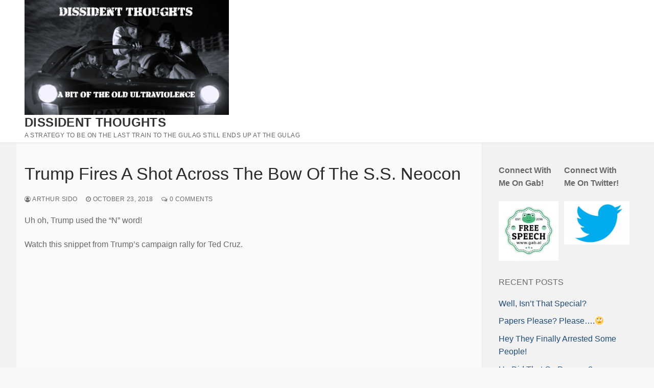

--- FILE ---
content_type: text/html; charset=UTF-8
request_url: https://www.arthursido.com/2018/10/trump-fires-a-shot-across-the-bow-of-the-s-s-neocon.html
body_size: 14829
content:
<!doctype html>
<html lang="en">
<head>
	<meta charset="UTF-8">
	<meta name="viewport" content="width=device-width, initial-scale=1, maximum-scale=10.0, user-scalable=yes">
	<link rel="profile" href="http://gmpg.org/xfn/11">
	<title>Trump Fires A Shot Across The Bow Of The S.S. Neocon &#8211; Dissident Thoughts</title>
<meta name='robots' content='max-image-preview:large' />
<link rel='dns-prefetch' href='//www.googletagmanager.com' />
<link rel="alternate" type="application/rss+xml" title="Dissident Thoughts &raquo; Feed" href="https://www.arthursido.com/feed" />
<link rel="alternate" type="application/rss+xml" title="Dissident Thoughts &raquo; Comments Feed" href="https://www.arthursido.com/comments/feed" />
<link rel="alternate" type="application/rss+xml" title="Dissident Thoughts &raquo; Trump Fires A Shot Across The Bow Of The S.S. Neocon Comments Feed" href="https://www.arthursido.com/2018/10/trump-fires-a-shot-across-the-bow-of-the-s-s-neocon.html/feed" />
<script type="text/javascript">
window._wpemojiSettings = {"baseUrl":"https:\/\/s.w.org\/images\/core\/emoji\/14.0.0\/72x72\/","ext":".png","svgUrl":"https:\/\/s.w.org\/images\/core\/emoji\/14.0.0\/svg\/","svgExt":".svg","source":{"concatemoji":"https:\/\/www.arthursido.com\/wp-includes\/js\/wp-emoji-release.min.js?ver=6.1.9"}};
/*! This file is auto-generated */
!function(e,a,t){var n,r,o,i=a.createElement("canvas"),p=i.getContext&&i.getContext("2d");function s(e,t){var a=String.fromCharCode,e=(p.clearRect(0,0,i.width,i.height),p.fillText(a.apply(this,e),0,0),i.toDataURL());return p.clearRect(0,0,i.width,i.height),p.fillText(a.apply(this,t),0,0),e===i.toDataURL()}function c(e){var t=a.createElement("script");t.src=e,t.defer=t.type="text/javascript",a.getElementsByTagName("head")[0].appendChild(t)}for(o=Array("flag","emoji"),t.supports={everything:!0,everythingExceptFlag:!0},r=0;r<o.length;r++)t.supports[o[r]]=function(e){if(p&&p.fillText)switch(p.textBaseline="top",p.font="600 32px Arial",e){case"flag":return s([127987,65039,8205,9895,65039],[127987,65039,8203,9895,65039])?!1:!s([55356,56826,55356,56819],[55356,56826,8203,55356,56819])&&!s([55356,57332,56128,56423,56128,56418,56128,56421,56128,56430,56128,56423,56128,56447],[55356,57332,8203,56128,56423,8203,56128,56418,8203,56128,56421,8203,56128,56430,8203,56128,56423,8203,56128,56447]);case"emoji":return!s([129777,127995,8205,129778,127999],[129777,127995,8203,129778,127999])}return!1}(o[r]),t.supports.everything=t.supports.everything&&t.supports[o[r]],"flag"!==o[r]&&(t.supports.everythingExceptFlag=t.supports.everythingExceptFlag&&t.supports[o[r]]);t.supports.everythingExceptFlag=t.supports.everythingExceptFlag&&!t.supports.flag,t.DOMReady=!1,t.readyCallback=function(){t.DOMReady=!0},t.supports.everything||(n=function(){t.readyCallback()},a.addEventListener?(a.addEventListener("DOMContentLoaded",n,!1),e.addEventListener("load",n,!1)):(e.attachEvent("onload",n),a.attachEvent("onreadystatechange",function(){"complete"===a.readyState&&t.readyCallback()})),(e=t.source||{}).concatemoji?c(e.concatemoji):e.wpemoji&&e.twemoji&&(c(e.twemoji),c(e.wpemoji)))}(window,document,window._wpemojiSettings);
</script>
<style type="text/css">
img.wp-smiley,
img.emoji {
	display: inline !important;
	border: none !important;
	box-shadow: none !important;
	height: 1em !important;
	width: 1em !important;
	margin: 0 0.07em !important;
	vertical-align: -0.1em !important;
	background: none !important;
	padding: 0 !important;
}
</style>
	
<link rel='stylesheet' id='wp-block-library-css' href='https://www.arthursido.com/wp-includes/css/dist/block-library/style.min.css?ver=6.1.9' type='text/css' media='all' />
<link rel='stylesheet' id='classic-theme-styles-css' href='https://www.arthursido.com/wp-includes/css/classic-themes.min.css?ver=1' type='text/css' media='all' />
<style id='global-styles-inline-css' type='text/css'>
body{--wp--preset--color--black: #000000;--wp--preset--color--cyan-bluish-gray: #abb8c3;--wp--preset--color--white: #ffffff;--wp--preset--color--pale-pink: #f78da7;--wp--preset--color--vivid-red: #cf2e2e;--wp--preset--color--luminous-vivid-orange: #ff6900;--wp--preset--color--luminous-vivid-amber: #fcb900;--wp--preset--color--light-green-cyan: #7bdcb5;--wp--preset--color--vivid-green-cyan: #00d084;--wp--preset--color--pale-cyan-blue: #8ed1fc;--wp--preset--color--vivid-cyan-blue: #0693e3;--wp--preset--color--vivid-purple: #9b51e0;--wp--preset--gradient--vivid-cyan-blue-to-vivid-purple: linear-gradient(135deg,rgba(6,147,227,1) 0%,rgb(155,81,224) 100%);--wp--preset--gradient--light-green-cyan-to-vivid-green-cyan: linear-gradient(135deg,rgb(122,220,180) 0%,rgb(0,208,130) 100%);--wp--preset--gradient--luminous-vivid-amber-to-luminous-vivid-orange: linear-gradient(135deg,rgba(252,185,0,1) 0%,rgba(255,105,0,1) 100%);--wp--preset--gradient--luminous-vivid-orange-to-vivid-red: linear-gradient(135deg,rgba(255,105,0,1) 0%,rgb(207,46,46) 100%);--wp--preset--gradient--very-light-gray-to-cyan-bluish-gray: linear-gradient(135deg,rgb(238,238,238) 0%,rgb(169,184,195) 100%);--wp--preset--gradient--cool-to-warm-spectrum: linear-gradient(135deg,rgb(74,234,220) 0%,rgb(151,120,209) 20%,rgb(207,42,186) 40%,rgb(238,44,130) 60%,rgb(251,105,98) 80%,rgb(254,248,76) 100%);--wp--preset--gradient--blush-light-purple: linear-gradient(135deg,rgb(255,206,236) 0%,rgb(152,150,240) 100%);--wp--preset--gradient--blush-bordeaux: linear-gradient(135deg,rgb(254,205,165) 0%,rgb(254,45,45) 50%,rgb(107,0,62) 100%);--wp--preset--gradient--luminous-dusk: linear-gradient(135deg,rgb(255,203,112) 0%,rgb(199,81,192) 50%,rgb(65,88,208) 100%);--wp--preset--gradient--pale-ocean: linear-gradient(135deg,rgb(255,245,203) 0%,rgb(182,227,212) 50%,rgb(51,167,181) 100%);--wp--preset--gradient--electric-grass: linear-gradient(135deg,rgb(202,248,128) 0%,rgb(113,206,126) 100%);--wp--preset--gradient--midnight: linear-gradient(135deg,rgb(2,3,129) 0%,rgb(40,116,252) 100%);--wp--preset--duotone--dark-grayscale: url('#wp-duotone-dark-grayscale');--wp--preset--duotone--grayscale: url('#wp-duotone-grayscale');--wp--preset--duotone--purple-yellow: url('#wp-duotone-purple-yellow');--wp--preset--duotone--blue-red: url('#wp-duotone-blue-red');--wp--preset--duotone--midnight: url('#wp-duotone-midnight');--wp--preset--duotone--magenta-yellow: url('#wp-duotone-magenta-yellow');--wp--preset--duotone--purple-green: url('#wp-duotone-purple-green');--wp--preset--duotone--blue-orange: url('#wp-duotone-blue-orange');--wp--preset--font-size--small: 13px;--wp--preset--font-size--medium: 20px;--wp--preset--font-size--large: 36px;--wp--preset--font-size--x-large: 42px;--wp--preset--spacing--20: 0.44rem;--wp--preset--spacing--30: 0.67rem;--wp--preset--spacing--40: 1rem;--wp--preset--spacing--50: 1.5rem;--wp--preset--spacing--60: 2.25rem;--wp--preset--spacing--70: 3.38rem;--wp--preset--spacing--80: 5.06rem;}:where(.is-layout-flex){gap: 0.5em;}body .is-layout-flow > .alignleft{float: left;margin-inline-start: 0;margin-inline-end: 2em;}body .is-layout-flow > .alignright{float: right;margin-inline-start: 2em;margin-inline-end: 0;}body .is-layout-flow > .aligncenter{margin-left: auto !important;margin-right: auto !important;}body .is-layout-constrained > .alignleft{float: left;margin-inline-start: 0;margin-inline-end: 2em;}body .is-layout-constrained > .alignright{float: right;margin-inline-start: 2em;margin-inline-end: 0;}body .is-layout-constrained > .aligncenter{margin-left: auto !important;margin-right: auto !important;}body .is-layout-constrained > :where(:not(.alignleft):not(.alignright):not(.alignfull)){max-width: var(--wp--style--global--content-size);margin-left: auto !important;margin-right: auto !important;}body .is-layout-constrained > .alignwide{max-width: var(--wp--style--global--wide-size);}body .is-layout-flex{display: flex;}body .is-layout-flex{flex-wrap: wrap;align-items: center;}body .is-layout-flex > *{margin: 0;}:where(.wp-block-columns.is-layout-flex){gap: 2em;}.has-black-color{color: var(--wp--preset--color--black) !important;}.has-cyan-bluish-gray-color{color: var(--wp--preset--color--cyan-bluish-gray) !important;}.has-white-color{color: var(--wp--preset--color--white) !important;}.has-pale-pink-color{color: var(--wp--preset--color--pale-pink) !important;}.has-vivid-red-color{color: var(--wp--preset--color--vivid-red) !important;}.has-luminous-vivid-orange-color{color: var(--wp--preset--color--luminous-vivid-orange) !important;}.has-luminous-vivid-amber-color{color: var(--wp--preset--color--luminous-vivid-amber) !important;}.has-light-green-cyan-color{color: var(--wp--preset--color--light-green-cyan) !important;}.has-vivid-green-cyan-color{color: var(--wp--preset--color--vivid-green-cyan) !important;}.has-pale-cyan-blue-color{color: var(--wp--preset--color--pale-cyan-blue) !important;}.has-vivid-cyan-blue-color{color: var(--wp--preset--color--vivid-cyan-blue) !important;}.has-vivid-purple-color{color: var(--wp--preset--color--vivid-purple) !important;}.has-black-background-color{background-color: var(--wp--preset--color--black) !important;}.has-cyan-bluish-gray-background-color{background-color: var(--wp--preset--color--cyan-bluish-gray) !important;}.has-white-background-color{background-color: var(--wp--preset--color--white) !important;}.has-pale-pink-background-color{background-color: var(--wp--preset--color--pale-pink) !important;}.has-vivid-red-background-color{background-color: var(--wp--preset--color--vivid-red) !important;}.has-luminous-vivid-orange-background-color{background-color: var(--wp--preset--color--luminous-vivid-orange) !important;}.has-luminous-vivid-amber-background-color{background-color: var(--wp--preset--color--luminous-vivid-amber) !important;}.has-light-green-cyan-background-color{background-color: var(--wp--preset--color--light-green-cyan) !important;}.has-vivid-green-cyan-background-color{background-color: var(--wp--preset--color--vivid-green-cyan) !important;}.has-pale-cyan-blue-background-color{background-color: var(--wp--preset--color--pale-cyan-blue) !important;}.has-vivid-cyan-blue-background-color{background-color: var(--wp--preset--color--vivid-cyan-blue) !important;}.has-vivid-purple-background-color{background-color: var(--wp--preset--color--vivid-purple) !important;}.has-black-border-color{border-color: var(--wp--preset--color--black) !important;}.has-cyan-bluish-gray-border-color{border-color: var(--wp--preset--color--cyan-bluish-gray) !important;}.has-white-border-color{border-color: var(--wp--preset--color--white) !important;}.has-pale-pink-border-color{border-color: var(--wp--preset--color--pale-pink) !important;}.has-vivid-red-border-color{border-color: var(--wp--preset--color--vivid-red) !important;}.has-luminous-vivid-orange-border-color{border-color: var(--wp--preset--color--luminous-vivid-orange) !important;}.has-luminous-vivid-amber-border-color{border-color: var(--wp--preset--color--luminous-vivid-amber) !important;}.has-light-green-cyan-border-color{border-color: var(--wp--preset--color--light-green-cyan) !important;}.has-vivid-green-cyan-border-color{border-color: var(--wp--preset--color--vivid-green-cyan) !important;}.has-pale-cyan-blue-border-color{border-color: var(--wp--preset--color--pale-cyan-blue) !important;}.has-vivid-cyan-blue-border-color{border-color: var(--wp--preset--color--vivid-cyan-blue) !important;}.has-vivid-purple-border-color{border-color: var(--wp--preset--color--vivid-purple) !important;}.has-vivid-cyan-blue-to-vivid-purple-gradient-background{background: var(--wp--preset--gradient--vivid-cyan-blue-to-vivid-purple) !important;}.has-light-green-cyan-to-vivid-green-cyan-gradient-background{background: var(--wp--preset--gradient--light-green-cyan-to-vivid-green-cyan) !important;}.has-luminous-vivid-amber-to-luminous-vivid-orange-gradient-background{background: var(--wp--preset--gradient--luminous-vivid-amber-to-luminous-vivid-orange) !important;}.has-luminous-vivid-orange-to-vivid-red-gradient-background{background: var(--wp--preset--gradient--luminous-vivid-orange-to-vivid-red) !important;}.has-very-light-gray-to-cyan-bluish-gray-gradient-background{background: var(--wp--preset--gradient--very-light-gray-to-cyan-bluish-gray) !important;}.has-cool-to-warm-spectrum-gradient-background{background: var(--wp--preset--gradient--cool-to-warm-spectrum) !important;}.has-blush-light-purple-gradient-background{background: var(--wp--preset--gradient--blush-light-purple) !important;}.has-blush-bordeaux-gradient-background{background: var(--wp--preset--gradient--blush-bordeaux) !important;}.has-luminous-dusk-gradient-background{background: var(--wp--preset--gradient--luminous-dusk) !important;}.has-pale-ocean-gradient-background{background: var(--wp--preset--gradient--pale-ocean) !important;}.has-electric-grass-gradient-background{background: var(--wp--preset--gradient--electric-grass) !important;}.has-midnight-gradient-background{background: var(--wp--preset--gradient--midnight) !important;}.has-small-font-size{font-size: var(--wp--preset--font-size--small) !important;}.has-medium-font-size{font-size: var(--wp--preset--font-size--medium) !important;}.has-large-font-size{font-size: var(--wp--preset--font-size--large) !important;}.has-x-large-font-size{font-size: var(--wp--preset--font-size--x-large) !important;}
.wp-block-navigation a:where(:not(.wp-element-button)){color: inherit;}
:where(.wp-block-columns.is-layout-flex){gap: 2em;}
.wp-block-pullquote{font-size: 1.5em;line-height: 1.6;}
</style>
<link rel='stylesheet' id='rss-retriever-css' href='https://www.arthursido.com/wp-content/plugins/wp-rss-retriever/inc/css/rss-retriever.css?ver=1.6.5' type='text/css' media='all' />
<link rel='stylesheet' id='font-awesome-css' href='https://www.arthursido.com/wp-content/themes/customify/assets/fonts/font-awesome/css/font-awesome.min.css?ver=5.0.0' type='text/css' media='all' />
<link rel='stylesheet' id='customify-style-css' href='https://www.arthursido.com/wp-content/themes/customify/style.min.css?ver=0.3.9' type='text/css' media='all' />
<style id='customify-style-inline-css' type='text/css'>
.header-top .header--row-inner,.button,button,button.button,input[type="button"],input[type="reset"],input[type="submit"],.button:not(.components-button):not(.customize-partial-edit-shortcut-button), input[type="button"]:not(.components-button):not(.customize-partial-edit-shortcut-button),input[type="reset"]:not(.components-button):not(.customize-partial-edit-shortcut-button), input[type="submit"]:not(.components-button):not(.customize-partial-edit-shortcut-button),.pagination .nav-links > *:hover,.pagination .nav-links span,.nav-menu-desktop.style-full-height .primary-menu-ul > li.current-menu-item > a, .nav-menu-desktop.style-full-height .primary-menu-ul > li.current-menu-ancestor > a,.nav-menu-desktop.style-full-height .primary-menu-ul > li > a:hover,.posts-layout .readmore-button:hover{    background-color: #235787;}.posts-layout .readmore-button {color: #235787;}.pagination .nav-links > *:hover,.pagination .nav-links span,.entry-single .tags-links a:hover, .entry-single .cat-links a:hover,.posts-layout .readmore-button,.posts-layout .readmore-button:hover{    border-color: #235787;}.customify-builder-btn{    background-color: #c3512f;}body{    color: #686868;}abbr, acronym {    border-bottom-color: #686868;}a                   {                    color: #1e4b75;}a:hover, a:focus,.link-meta:hover, .link-meta a:hover{    color: #111111;}h2 + h3, .comments-area h2 + .comments-title, .h2 + h3, .comments-area .h2 + .comments-title, .page-breadcrumb {    border-top-color: #eaecee;}blockquote,.site-content .widget-area .menu li.current-menu-item > a:before{    border-left-color: #eaecee;}@media screen and (min-width: 64em) {    .comment-list .children li.comment {        border-left-color: #eaecee;    }    .comment-list .children li.comment:after {        background-color: #eaecee;    }}.page-titlebar, .page-breadcrumb,.posts-layout .entry-inner {    border-bottom-color: #eaecee;}.header-search-form .search-field,.entry-content .page-links a,.header-search-modal,.pagination .nav-links > *,.entry-footer .tags-links a, .entry-footer .cat-links a,.search .content-area article,.site-content .widget-area .menu li.current-menu-item > a,.posts-layout .entry-inner,.post-navigation .nav-links,article.comment .comment-meta,.widget-area .widget_pages li a, .widget-area .widget_categories li a, .widget-area .widget_archive li a, .widget-area .widget_meta li a, .widget-area .widget_nav_menu li a, .widget-area .widget_product_categories li a, .widget-area .widget_recent_entries li a, .widget-area .widget_rss li a,.widget-area .widget_recent_comments li{    border-color: #eaecee;}.header-search-modal::before {    border-top-color: #eaecee;    border-left-color: #eaecee;}@media screen and (min-width: 48em) {    .content-sidebar.sidebar_vertical_border .content-area {        border-right-color: #eaecee;    }    .sidebar-content.sidebar_vertical_border .content-area {        border-left-color: #eaecee;    }    .sidebar-sidebar-content.sidebar_vertical_border .sidebar-primary {        border-right-color: #eaecee;    }    .sidebar-sidebar-content.sidebar_vertical_border .sidebar-secondary {        border-right-color: #eaecee;    }    .content-sidebar-sidebar.sidebar_vertical_border .sidebar-primary {        border-left-color: #eaecee;    }    .content-sidebar-sidebar.sidebar_vertical_border .sidebar-secondary {        border-left-color: #eaecee;    }    .sidebar-content-sidebar.sidebar_vertical_border .content-area {        border-left-color: #eaecee;        border-right-color: #eaecee;    }    .sidebar-content-sidebar.sidebar_vertical_border .content-area {        border-left-color: #eaecee;        border-right-color: #eaecee;    }}article.comment .comment-post-author {background: #6d6d6d;}.pagination .nav-links > *,.link-meta, .link-meta a,.color-meta,.entry-single .tags-links:before, .entry-single .cats-links:before{    color: #6d6d6d;}h1, h2, h3, h4, h5, h6 { color: #2b2b2b;}.site-content .widget-title { color: #444444;}#page-cover {background-image: url("https://www.arthursido.com/wp-content/themes/customify/assets/images/default-cover.jpg");}.sub-menu .li-duplicator {display:none !important;}.header-search_icon-item .header-search-modal  {border-style: solid;} .header-search_icon-item .search-field  {border-style: solid;} .dark-mode .header-search_box-item .search-form-fields, .header-search_box-item .search-form-fields  {border-style: solid;} body  {background-color: #f7f7f7;} .site-content .content-area  {background-color: #f9f9f9;} .site-content  {background-color: #f2f2f2;} /* CSS for desktop */#page-cover .page-cover-inner {min-height: 300px;}.header--row.header-top .customify-grid, .header--row.header-top .style-full-height .primary-menu-ul > li > a {min-height: 43px;}.header--row.header-main .customify-grid, .header--row.header-main .style-full-height .primary-menu-ul > li > a {min-height: 90px;}.header--row.header-bottom .customify-grid, .header--row.header-bottom .style-full-height .primary-menu-ul > li > a {min-height: 55px;}.site-header .site-branding img { max-width: 400px; } .site-header .cb-row--mobile .site-branding img { width: 400px; }.header--row .builder-first--nav-icon {text-align: right;}.header-search_icon-item .search-submit {margin-left: -40px;}.header-search_box-item .search-submit{margin-left: -40px;} .header-search_box-item .woo_bootster_search .search-submit{margin-left: -40px;} .header-search_box-item .header-search-form button.search-submit{margin-left:-40px;}.header--row .builder-first--primary-menu {text-align: right;}/* CSS for tablet */@media screen and (max-width: 1024px) { #page-cover .page-cover-inner {min-height: 250px;}.header--row .builder-first--nav-icon {text-align: right;}.header-search_icon-item .search-submit {margin-left: -40px;}.header-search_box-item .search-submit{margin-left: -40px;} .header-search_box-item .woo_bootster_search .search-submit{margin-left: -40px;} .header-search_box-item .header-search-form button.search-submit{margin-left:-40px;} }/* CSS for mobile */@media screen and (max-width: 568px) { #page-cover .page-cover-inner {min-height: 200px;}.header--row.header-top .customify-grid, .header--row.header-top .style-full-height .primary-menu-ul > li > a {min-height: 33px;}.header--row .builder-first--nav-icon {text-align: right;}.header-search_icon-item .search-submit {margin-left: -40px;}.header-search_box-item .search-submit{margin-left: -40px;} .header-search_box-item .woo_bootster_search .search-submit{margin-left: -40px;} .header-search_box-item .header-search-form button.search-submit{margin-left:-40px;} }
</style>
<script type='text/javascript' src='https://www.arthursido.com/wp-includes/js/jquery/jquery.min.js?ver=3.6.1' id='jquery-core-js'></script>
<script type='text/javascript' src='https://www.arthursido.com/wp-includes/js/jquery/jquery-migrate.min.js?ver=3.3.2' id='jquery-migrate-js'></script>

<!-- Google Analytics snippet added by Site Kit -->
<script type='text/javascript' src='https://www.googletagmanager.com/gtag/js?id=UA-250111304-1' id='google_gtagjs-js' async></script>
<script type='text/javascript' id='google_gtagjs-js-after'>
window.dataLayer = window.dataLayer || [];function gtag(){dataLayer.push(arguments);}
gtag('set', 'linker', {"domains":["www.arthursido.com"]} );
gtag("js", new Date());
gtag("set", "developer_id.dZTNiMT", true);
gtag("config", "UA-250111304-1", {"anonymize_ip":true});
gtag("config", "G-69TCZRFE7W");
</script>

<!-- End Google Analytics snippet added by Site Kit -->
<link rel="https://api.w.org/" href="https://www.arthursido.com/wp-json/" /><link rel="alternate" type="application/json" href="https://www.arthursido.com/wp-json/wp/v2/posts/2099" /><link rel="EditURI" type="application/rsd+xml" title="RSD" href="https://www.arthursido.com/xmlrpc.php?rsd" />
<link rel="wlwmanifest" type="application/wlwmanifest+xml" href="https://www.arthursido.com/wp-includes/wlwmanifest.xml" />
<meta name="generator" content="WordPress 6.1.9" />
<link rel="canonical" href="https://www.arthursido.com/2018/10/trump-fires-a-shot-across-the-bow-of-the-s-s-neocon.html" />
<link rel='shortlink' href='https://www.arthursido.com/?p=2099' />
<link rel="alternate" type="application/json+oembed" href="https://www.arthursido.com/wp-json/oembed/1.0/embed?url=https%3A%2F%2Fwww.arthursido.com%2F2018%2F10%2Ftrump-fires-a-shot-across-the-bow-of-the-s-s-neocon.html" />
<link rel="alternate" type="text/xml+oembed" href="https://www.arthursido.com/wp-json/oembed/1.0/embed?url=https%3A%2F%2Fwww.arthursido.com%2F2018%2F10%2Ftrump-fires-a-shot-across-the-bow-of-the-s-s-neocon.html&#038;format=xml" />
<meta name="generator" content="Site Kit by Google 1.88.0" /><link rel="pingback" href="https://www.arthursido.com/xmlrpc.php"></head>

<body class="post-template-default single single-post postid-2099 single-format-standard wp-custom-logo content-sidebar main-layout-content-sidebar sidebar_vertical_border site-full-width menu_sidebar_slide_left">
<svg xmlns="http://www.w3.org/2000/svg" viewBox="0 0 0 0" width="0" height="0" focusable="false" role="none" style="visibility: hidden; position: absolute; left: -9999px; overflow: hidden;" ><defs><filter id="wp-duotone-dark-grayscale"><feColorMatrix color-interpolation-filters="sRGB" type="matrix" values=" .299 .587 .114 0 0 .299 .587 .114 0 0 .299 .587 .114 0 0 .299 .587 .114 0 0 " /><feComponentTransfer color-interpolation-filters="sRGB" ><feFuncR type="table" tableValues="0 0.49803921568627" /><feFuncG type="table" tableValues="0 0.49803921568627" /><feFuncB type="table" tableValues="0 0.49803921568627" /><feFuncA type="table" tableValues="1 1" /></feComponentTransfer><feComposite in2="SourceGraphic" operator="in" /></filter></defs></svg><svg xmlns="http://www.w3.org/2000/svg" viewBox="0 0 0 0" width="0" height="0" focusable="false" role="none" style="visibility: hidden; position: absolute; left: -9999px; overflow: hidden;" ><defs><filter id="wp-duotone-grayscale"><feColorMatrix color-interpolation-filters="sRGB" type="matrix" values=" .299 .587 .114 0 0 .299 .587 .114 0 0 .299 .587 .114 0 0 .299 .587 .114 0 0 " /><feComponentTransfer color-interpolation-filters="sRGB" ><feFuncR type="table" tableValues="0 1" /><feFuncG type="table" tableValues="0 1" /><feFuncB type="table" tableValues="0 1" /><feFuncA type="table" tableValues="1 1" /></feComponentTransfer><feComposite in2="SourceGraphic" operator="in" /></filter></defs></svg><svg xmlns="http://www.w3.org/2000/svg" viewBox="0 0 0 0" width="0" height="0" focusable="false" role="none" style="visibility: hidden; position: absolute; left: -9999px; overflow: hidden;" ><defs><filter id="wp-duotone-purple-yellow"><feColorMatrix color-interpolation-filters="sRGB" type="matrix" values=" .299 .587 .114 0 0 .299 .587 .114 0 0 .299 .587 .114 0 0 .299 .587 .114 0 0 " /><feComponentTransfer color-interpolation-filters="sRGB" ><feFuncR type="table" tableValues="0.54901960784314 0.98823529411765" /><feFuncG type="table" tableValues="0 1" /><feFuncB type="table" tableValues="0.71764705882353 0.25490196078431" /><feFuncA type="table" tableValues="1 1" /></feComponentTransfer><feComposite in2="SourceGraphic" operator="in" /></filter></defs></svg><svg xmlns="http://www.w3.org/2000/svg" viewBox="0 0 0 0" width="0" height="0" focusable="false" role="none" style="visibility: hidden; position: absolute; left: -9999px; overflow: hidden;" ><defs><filter id="wp-duotone-blue-red"><feColorMatrix color-interpolation-filters="sRGB" type="matrix" values=" .299 .587 .114 0 0 .299 .587 .114 0 0 .299 .587 .114 0 0 .299 .587 .114 0 0 " /><feComponentTransfer color-interpolation-filters="sRGB" ><feFuncR type="table" tableValues="0 1" /><feFuncG type="table" tableValues="0 0.27843137254902" /><feFuncB type="table" tableValues="0.5921568627451 0.27843137254902" /><feFuncA type="table" tableValues="1 1" /></feComponentTransfer><feComposite in2="SourceGraphic" operator="in" /></filter></defs></svg><svg xmlns="http://www.w3.org/2000/svg" viewBox="0 0 0 0" width="0" height="0" focusable="false" role="none" style="visibility: hidden; position: absolute; left: -9999px; overflow: hidden;" ><defs><filter id="wp-duotone-midnight"><feColorMatrix color-interpolation-filters="sRGB" type="matrix" values=" .299 .587 .114 0 0 .299 .587 .114 0 0 .299 .587 .114 0 0 .299 .587 .114 0 0 " /><feComponentTransfer color-interpolation-filters="sRGB" ><feFuncR type="table" tableValues="0 0" /><feFuncG type="table" tableValues="0 0.64705882352941" /><feFuncB type="table" tableValues="0 1" /><feFuncA type="table" tableValues="1 1" /></feComponentTransfer><feComposite in2="SourceGraphic" operator="in" /></filter></defs></svg><svg xmlns="http://www.w3.org/2000/svg" viewBox="0 0 0 0" width="0" height="0" focusable="false" role="none" style="visibility: hidden; position: absolute; left: -9999px; overflow: hidden;" ><defs><filter id="wp-duotone-magenta-yellow"><feColorMatrix color-interpolation-filters="sRGB" type="matrix" values=" .299 .587 .114 0 0 .299 .587 .114 0 0 .299 .587 .114 0 0 .299 .587 .114 0 0 " /><feComponentTransfer color-interpolation-filters="sRGB" ><feFuncR type="table" tableValues="0.78039215686275 1" /><feFuncG type="table" tableValues="0 0.94901960784314" /><feFuncB type="table" tableValues="0.35294117647059 0.47058823529412" /><feFuncA type="table" tableValues="1 1" /></feComponentTransfer><feComposite in2="SourceGraphic" operator="in" /></filter></defs></svg><svg xmlns="http://www.w3.org/2000/svg" viewBox="0 0 0 0" width="0" height="0" focusable="false" role="none" style="visibility: hidden; position: absolute; left: -9999px; overflow: hidden;" ><defs><filter id="wp-duotone-purple-green"><feColorMatrix color-interpolation-filters="sRGB" type="matrix" values=" .299 .587 .114 0 0 .299 .587 .114 0 0 .299 .587 .114 0 0 .299 .587 .114 0 0 " /><feComponentTransfer color-interpolation-filters="sRGB" ><feFuncR type="table" tableValues="0.65098039215686 0.40392156862745" /><feFuncG type="table" tableValues="0 1" /><feFuncB type="table" tableValues="0.44705882352941 0.4" /><feFuncA type="table" tableValues="1 1" /></feComponentTransfer><feComposite in2="SourceGraphic" operator="in" /></filter></defs></svg><svg xmlns="http://www.w3.org/2000/svg" viewBox="0 0 0 0" width="0" height="0" focusable="false" role="none" style="visibility: hidden; position: absolute; left: -9999px; overflow: hidden;" ><defs><filter id="wp-duotone-blue-orange"><feColorMatrix color-interpolation-filters="sRGB" type="matrix" values=" .299 .587 .114 0 0 .299 .587 .114 0 0 .299 .587 .114 0 0 .299 .587 .114 0 0 " /><feComponentTransfer color-interpolation-filters="sRGB" ><feFuncR type="table" tableValues="0.098039215686275 1" /><feFuncG type="table" tableValues="0 0.66274509803922" /><feFuncB type="table" tableValues="0.84705882352941 0.41960784313725" /><feFuncA type="table" tableValues="1 1" /></feComponentTransfer><feComposite in2="SourceGraphic" operator="in" /></filter></defs></svg><div id="page" class="site box-shadow">
	<a class="skip-link screen-reader-text" href="#site-content">Skip to content</a>
	<a class="close is-size-medium  close-panel close-sidebar-panel" href="#">
        <span class="hamburger hamburger--squeeze is-active">
            <span class="hamburger-box">
              <span class="hamburger-inner"><span class="screen-reader-text">Menu</span></span>
            </span>
        </span>
        <span class="screen-reader-text">Close</span>
        </a><header id="masthead" class="site-header header-v2"><div id="masthead-inner" class="site-header-inner">							<div  class="header-main header--row layout-full-contained"  id="cb-row--header-main"  data-row-id="main"  data-show-on="desktop mobile">
								<div class="header--row-inner header-main-inner light-mode">
									<div class="customify-container">
										<div class="customify-grid  cb-row--desktop hide-on-mobile hide-on-tablet customify-grid-middle"><div class="row-v2 row-v2-main no-center no-right"><div class="col-v2 col-v2-left"><div class="item--inner builder-item--logo" data-section="title_tagline" data-item-id="logo" >		<div class="site-branding logo-top">
						<a href="https://www.arthursido.com/" class="logo-link" rel="home" itemprop="url">
				<img class="site-img-logo" src="https://www.arthursido.com/wp-content/uploads/2023/09/cropped-20230906160657635.png" alt="Dissident Thoughts">
							</a>
			<div class="site-name-desc">						<p class="site-title">
							<a href="https://www.arthursido.com/" rel="home">Dissident Thoughts</a>
						</p>
												<p class="site-description text-uppercase text-xsmall">A Strategy To Be On The Last Train To The Gulag Still Ends Up At The Gulag</p>
						</div>		</div><!-- .site-branding -->
		</div><div class="item--inner builder-item--primary-menu has_menu" data-section="header_menu_primary" data-item-id="primary-menu" ><nav  id="site-navigation-main-desktop" class="site-navigation primary-menu primary-menu-main nav-menu-desktop primary-menu-desktop style-plain"></nav></div></div></div></div><div class="cb-row--mobile hide-on-desktop customify-grid customify-grid-middle"><div class="row-v2 row-v2-main no-center"><div class="col-v2 col-v2-left"><div class="item--inner builder-item--logo" data-section="title_tagline" data-item-id="logo" >		<div class="site-branding logo-top">
						<a href="https://www.arthursido.com/" class="logo-link" rel="home" itemprop="url">
				<img class="site-img-logo" src="https://www.arthursido.com/wp-content/uploads/2023/09/cropped-20230906160657635.png" alt="Dissident Thoughts">
							</a>
			<div class="site-name-desc">						<p class="site-title">
							<a href="https://www.arthursido.com/" rel="home">Dissident Thoughts</a>
						</p>
												<p class="site-description text-uppercase text-xsmall">A Strategy To Be On The Last Train To The Gulag Still Ends Up At The Gulag</p>
						</div>		</div><!-- .site-branding -->
		</div></div><div class="col-v2 col-v2-right"><div class="item--inner builder-item--search_icon" data-section="search_icon" data-item-id="search_icon" ><div class="header-search_icon-item item--search_icon">		<a class="search-icon" href="#" aria-label="open search tool">
			<span class="ic-search">
				<svg aria-hidden="true" focusable="false" role="presentation" xmlns="http://www.w3.org/2000/svg" width="20" height="21" viewBox="0 0 20 21">
					<path fill="currentColor" fill-rule="evenodd" d="M12.514 14.906a8.264 8.264 0 0 1-4.322 1.21C3.668 16.116 0 12.513 0 8.07 0 3.626 3.668.023 8.192.023c4.525 0 8.193 3.603 8.193 8.047 0 2.033-.769 3.89-2.035 5.307l4.999 5.552-1.775 1.597-5.06-5.62zm-4.322-.843c3.37 0 6.102-2.684 6.102-5.993 0-3.31-2.732-5.994-6.102-5.994S2.09 4.76 2.09 8.07c0 3.31 2.732 5.993 6.102 5.993z"></path>
				</svg>
			</span>
			<span class="ic-close">
				<svg version="1.1" id="Capa_1" xmlns="http://www.w3.org/2000/svg" xmlns:xlink="http://www.w3.org/1999/xlink" x="0px" y="0px" width="612px" height="612px" viewBox="0 0 612 612" fill="currentColor" style="enable-background:new 0 0 612 612;" xml:space="preserve"><g><g id="cross"><g><polygon points="612,36.004 576.521,0.603 306,270.608 35.478,0.603 0,36.004 270.522,306.011 0,575.997 35.478,611.397 306,341.411 576.521,611.397 612,575.997 341.459,306.011 " /></g></g></g><g></g><g></g><g></g><g></g><g></g><g></g><g></g><g></g><g></g><g></g><g></g><g></g><g></g><g></g><g></g></svg>
			</span>
			<span class="arrow-down"></span>
		</a>
		<div class="header-search-modal-wrapper">
			<form role="search" class="header-search-modal header-search-form" action="https://www.arthursido.com/">
				<label>
					<span class="screen-reader-text">Search for:</span>
					<input type="search" class="search-field" placeholder="Search ..." value="" name="s" title="Search for:" />
				</label>
				<button type="submit" class="search-submit" aria-label="submit search">
					<svg aria-hidden="true" focusable="false" role="presentation" xmlns="http://www.w3.org/2000/svg" width="20" height="21" viewBox="0 0 20 21">
						<path fill="currentColor" fill-rule="evenodd" d="M12.514 14.906a8.264 8.264 0 0 1-4.322 1.21C3.668 16.116 0 12.513 0 8.07 0 3.626 3.668.023 8.192.023c4.525 0 8.193 3.603 8.193 8.047 0 2.033-.769 3.89-2.035 5.307l4.999 5.552-1.775 1.597-5.06-5.62zm-4.322-.843c3.37 0 6.102-2.684 6.102-5.993 0-3.31-2.732-5.994-6.102-5.994S2.09 4.76 2.09 8.07c0 3.31 2.732 5.993 6.102 5.993z"></path>
					</svg>
				</button>
			</form>
		</div>
		</div></div><div class="item--inner builder-item--nav-icon" data-section="header_menu_icon" data-item-id="nav-icon" >		<a class="menu-mobile-toggle item-button is-size-desktop-medium is-size-tablet-medium is-size-mobile-medium">
			<span class="hamburger hamburger--squeeze">
				<span class="hamburger-box">
					<span class="hamburger-inner"></span>
				</span>
			</span>
			<span class="nav-icon--label hide-on-tablet hide-on-mobile">Menu</span></a>
		</div></div></div></div>									</div>
								</div>
							</div>
							<div id="header-menu-sidebar" class="header-menu-sidebar menu-sidebar-panel dark-mode"><div id="header-menu-sidebar-bg" class="header-menu-sidebar-bg"><div id="header-menu-sidebar-inner" class="header-menu-sidebar-inner"><div class="builder-item-sidebar mobile-item--html"><div class="item--inner" data-item-id="html" data-section="header_html"><div class="builder-header-html-item item--html"><p>Add custom text here or remove it</p>
</div></div></div><div class="builder-item-sidebar mobile-item--search_box"><div class="item--inner" data-item-id="search_box" data-section="search_box"><div class="header-search_box-item item--search_box">		<form role="search" class="header-search-form " action="https://www.arthursido.com/">
			<div class="search-form-fields">
				<span class="screen-reader-text">Search for:</span>
				
				<input type="search" class="search-field" placeholder="Search ..." value="" name="s" title="Search for:" />

							</div>
			<button type="submit" class="search-submit" aria-label="Submit Search">
				<svg aria-hidden="true" focusable="false" role="presentation" xmlns="http://www.w3.org/2000/svg" width="20" height="21" viewBox="0 0 20 21">
					<path fill="currentColor" fill-rule="evenodd" d="M12.514 14.906a8.264 8.264 0 0 1-4.322 1.21C3.668 16.116 0 12.513 0 8.07 0 3.626 3.668.023 8.192.023c4.525 0 8.193 3.603 8.193 8.047 0 2.033-.769 3.89-2.035 5.307l4.999 5.552-1.775 1.597-5.06-5.62zm-4.322-.843c3.37 0 6.102-2.684 6.102-5.993 0-3.31-2.732-5.994-6.102-5.994S2.09 4.76 2.09 8.07c0 3.31 2.732 5.993 6.102 5.993z"></path>
				</svg>
			</button>
		</form>
		</div></div></div><div class="builder-item-sidebar mobile-item--primary-menu mobile-item--menu "><div class="item--inner" data-item-id="primary-menu" data-section="header_menu_primary"><nav  id="site-navigation-sidebar-mobile" class="site-navigation primary-menu primary-menu-sidebar nav-menu-mobile primary-menu-mobile style-plain"></nav></div></div><div class="builder-item-sidebar mobile-item--social-icons"><div class="item--inner" data-item-id="social-icons" data-section="header_social_icons"><ul class="header-social-icons customify-builder-social-icons color-default"><li><a class="social-icon-facebook shape-circle" rel="nofollow noopener" target="_blank" href="#" aria-label="Facebook"><i class="icon fa fa-facebook" title="Facebook"></i></a></li><li><a class="social-icon-twitter-square shape-circle" rel="nofollow noopener" target="_blank" href="" aria-label="Twitter"><i class="icon fa fa-twitter-square" title="Twitter"></i></a></li><li><a class="social-icon-youtube-play shape-circle" rel="nofollow noopener" target="_blank" href="" aria-label="Youtube"><i class="icon fa fa-youtube-play" title="Youtube"></i></a></li><li><a class="social-icon-instagram shape-circle" rel="nofollow noopener" target="_blank" href="#" aria-label="Instagram"><i class="icon fa fa-instagram" title="Instagram"></i></a></li><li><a class="social-icon-pinterest shape-circle" rel="nofollow noopener" target="_blank" href="#" aria-label="Pinterest"><i class="icon fa fa-pinterest" title="Pinterest"></i></a></li><li><a class="social-icon-telegram shape-circle" rel="nofollow noopener" target="_blank" href="https://t.me/dissident_thoughts" aria-label="Gab"><i class="icon fa fa-telegram" title="Gab"></i></a></li></ul></div></div><div class="builder-item-sidebar mobile-item--button"><div class="item--inner" data-item-id="button" data-section="header_button"><a href="" class="item--button customify-btn customify-builder-btn is-icon-before">Button</a></div></div></div></div></div></div></header>	<div id="site-content" class="site-content">
		<div class="customify-container">
			<div class="customify-grid">
				<main id="main" class="content-area customify-col-9_sm-12">
						<div class="content-inner">
				<article id="post-2099" class="entry entry-single post-2099 post type-post status-publish format-standard hentry category-uncategorized">
			<h1 class="entry-title entry--item h2">Trump Fires A Shot Across The Bow Of The S.S. Neocon</h1>			<div class="entry-meta entry--item text-uppercase text-xsmall link-meta">
				<span class="meta-item byline"> <span class="author vcard"><a class="url fn n" href="https://www.arthursido.com/author/arthur-sido"><i class="fa fa-user-circle-o"></i> Arthur Sido</a></span></span><span class="sep"></span><span class="meta-item posted-on"><a href="https://www.arthursido.com/2018/10/trump-fires-a-shot-across-the-bow-of-the-s-s-neocon.html" rel="bookmark"><i class="fa fa-clock-o" aria-hidden="true"></i> <time class="entry-date published updated" datetime="2018-10-23T17:40:00-04:00">October 23, 2018</time></a></span><span class="sep"></span><span class="meta-item comments-link"><a href="https://www.arthursido.com/2018/10/trump-fires-a-shot-across-the-bow-of-the-s-s-neocon.html#respond"><i class="fa fa-comments-o"></i> 0 Comments</a></span>			</div><!-- .entry-meta -->
					<div class="entry-content entry--item">
			<p>Uh oh, Trump used the &#8220;N&#8221; word!</p>
<p>Watch this snippet from Trump&#8217;s campaign rally for Ted Cruz.</p>
<p><iframe allow="autoplay; encrypted-media" allowfullscreen="" frameborder="0" height="315" src="https://www.youtube.com/embed/sazitj4x6YI" width="560"></iframe></p>
<p>Nationalist is supposed to be a bad word, one not used in polite company. As someone that used to buy into the standard &#8220;conservative&#8221; rhetoric, I always tried to avoid the word or having any appearance of being nationalistic. We were told that more globalism would magically make the American economy stronger when all of our factory workers and blue collars laborers suddenly became computer programmers and mechanical engineers. In return for giving the Wall Street globalists what they wanted, we were promised what we wanted. We were played for suckers.</p>
<p>There is no free trade, and there hasn&#8217;t been in my lifetime. There are no truly free markets on any scale, and there hasn&#8217;t been in my lifetime. There is no international community, just a bunch of countries that work against the interests of American tax-payers while profiting by and being protected by those same American tax-payers. We were told to invite the world to come to America, cuz Statue of Liberty!, and that diversity would be out greatest strength but as we became more diverse, we became more conflicted and divided. At the same time we have been propagandized endlessly to defer or eschew entirely having children. My wife and I rejected that advice but a lot of others didn&#8217;t and now we are facing a demographic crisis. Oops, now we <u>have</u> to bring in more immigrants or you won&#8217;t get that Social Security you paid into your entire adult life. More on that later.</p>
<p>Trump&#8217;s statement last night had the predictable response from Leftists, namely breathless hysteria and obligatory ominous talk about 1930&#8217;s Germany (from people that couldn&#8217;t find Germany on a bet). But it also ruffled the feathers of the small group of Beltway &#8220;conservatives&#8221; who hate Trump, and truth be told hate most actual conservatives. They have tolerated us for a while and even pretended to like us because they needed our votes but when we rejected the cast of clowns that they preferred in 2016 (Jeb!, Fiorina, Rubio, Kasich), they turned on their erstwhile &#8220;allies&#8221; with a vengeance and a viciousness that makes a lot of liberals look like lapdogs. Here is the chief among them, Bill Kristol, with what I guess he thinks is a terribly profound and clever tweet in response to Trump&#8217;s use of the &#8220;N&#8221; word&#8230;.</p>
<div style="clear: both; text-align: center;"><a href="https://3.bp.blogspot.com/-Z4J1kJtTb8k/W89Z-aqgPdI/AAAAAAAAGbo/kfKySPxUkGkQxhl76NsfjEmd_cSR58zlwCLcBGAs/s1600/little%2Bbill%2Bkristol%2Bon%2Bnationalism.JPG" style="margin-left: 1em; margin-right: 1em;"><img decoding="async" loading="lazy" border="0" data-original-height="697" data-original-width="625" height="400" src="https://3.bp.blogspot.com/-Z4J1kJtTb8k/W89Z-aqgPdI/AAAAAAAAGbo/kfKySPxUkGkQxhl76NsfjEmd_cSR58zlwCLcBGAs/s400/little%2Bbill%2Bkristol%2Bon%2Bnationalism.JPG" width="357" /></a></div>
<p>Kristol and his ilk, Jennifer Rubin, David Frum, Max Boot, etc. still pretend to be &#8220;conservatives&#8221; but when you look at what they are saying and who is agreeing with them&#8230;.well this is what I said about that.</p>
<blockquote data-lang="en">
<div dir="ltr" lang="en">If you style yourself a &#8220;conservative&#8221; on twitter but all you do is retweet leftists and your replies are full of liberals agreeing with you, you might not be a conservative after all. Looking at you <a href="https://twitter.com/BillKristol?ref_src=twsrc%5Etfw">@BillKristol</a> <a href="https://twitter.com/JRubinBlogger?ref_src=twsrc%5Etfw">@JRubinBlogger</a> <a href="https://twitter.com/MaxBoot?ref_src=twsrc%5Etfw">@MaxBoot</a></div>
<p>— Arthur Sido (@ArthurSido) <a href="https://twitter.com/ArthurSido/status/1054783430679035904?ref_src=twsrc%5Etfw">October 23, 2018</a></p></blockquote>
<p>So there is that.</p>
<p>Trump&#8217;s line in that speech was, whether he even realized it or not, a direct slap in the face of the disloyal opposition in the Republican party that prefers losing gracefully to winning because what they really care about is selling books, being on TV and getting invites to the best cocktail parties in D.C. and New York. Those are the conservatives that see Americans outside of their little urban enclaves as nothing more than interchangeable units of production and consumption. They very nobly permit us to buy their books and magazines but in return they expect us to shut up and do as they tell us.</p>
<p>Part of the great re-alignment we are seeing politically is between the elites and their oppressed allies/useful idiots and the non-elites that make up the rest of the country. Trump once again declared which side he is on and the responses from the elites leaves no room for misinterpretation. This is a winner-takes-all, existential struggle and there is no room for compromise. Not anymore.</p>
		</div><!-- .entry-content -->
		<div class="entry-post-navigation entry--item">
	<nav class="navigation post-navigation" aria-label="Posts">
		<h2 class="screen-reader-text">Post navigation</h2>
		<div class="nav-links"><div class="nav-previous"><a href="https://www.arthursido.com/2018/10/roving-bands-of-guns-are-roaming-the-streets-of-detroit-and-shooting-young-black-men.html" rel="prev"><span class="meta-nav text-uppercase text-xsmall color-meta" aria-hidden="true">Previous</span> <span class="screen-reader-text">Previous post:</span> <span class="post-title text-large">Roving Bands Of Guns Are Roaming The Streets Of Detroit And Shooting Young Black Men</span></a></div><div class="nav-next"><a href="https://www.arthursido.com/2018/10/trump-might-actually-be-preventing-political-violence.html" rel="next"><span class="meta-nav text-uppercase text-xsmall color-meta" aria-hidden="true">Next</span> <span class="screen-reader-text">Next post:</span> <span class="post-title text-large">Trump Might Actually Be Preventing Political Violence</span></a></div></div>
	</nav></div><div class="entry-comment-form entry--item">
<div id="comments" class="comments-area">
		<div id="respond" class="comment-respond">
		<h3 id="reply-title" class="comment-reply-title">Leave a Reply <small><a rel="nofollow" id="cancel-comment-reply-link" href="/2018/10/trump-fires-a-shot-across-the-bow-of-the-s-s-neocon.html#respond" style="display:none;">Cancel reply</a></small></h3><form action="https://www.arthursido.com/wp-comments-post.php" method="post" id="commentform" class="comment-form" novalidate><p class="comment-notes"><span id="email-notes">Your email address will not be published.</span> <span class="required-field-message">Required fields are marked <span class="required">*</span></span></p><p class="comment-form-comment"><label for="comment">Comment <span class="required">*</span></label> <textarea id="comment" name="comment" cols="45" rows="8" maxlength="65525" required></textarea></p><p class="comment-form-author"><label for="author">Name <span class="required">*</span></label> <input id="author" name="author" type="text" value="" size="30" maxlength="245" autocomplete="name" required /></p>
<p class="comment-form-email"><label for="email">Email <span class="required">*</span></label> <input id="email" name="email" type="email" value="" size="30" maxlength="100" aria-describedby="email-notes" autocomplete="email" required /></p>
<p class="comment-form-url"><label for="url">Website</label> <input id="url" name="url" type="url" value="" size="30" maxlength="200" autocomplete="url" /></p>
<p class="comment-form-cookies-consent"><input id="wp-comment-cookies-consent" name="wp-comment-cookies-consent" type="checkbox" value="yes" /> <label for="wp-comment-cookies-consent">Save my name, email, and website in this browser for the next time I comment.</label></p>
<p class="form-submit"><input name="submit" type="submit" id="submit" class="submit" value="Post Comment" /> <input type='hidden' name='comment_post_ID' value='2099' id='comment_post_ID' />
<input type='hidden' name='comment_parent' id='comment_parent' value='0' />
</p></form>	</div><!-- #respond -->
	
</div><!-- #comments -->
</div>		</article>
			</div><!-- #.content-inner -->
              			</main><!-- #main -->
			<aside id="sidebar-primary" class="sidebar-primary customify-col-3_sm-12">
	<div class="sidebar-primary-inner sidebar-inner widget-area">
		<section id="block-15" class="widget widget_block">
<div class="is-layout-flex wp-container-3 wp-block-columns">
<div class="is-layout-flow wp-block-column">
<p><strong>Connect With Me On Gab!</strong></p>



<figure class="wp-block-image size-full is-resized"><a href="https://gab.com/ArthurSido" target="_blank" rel=" noreferrer noopener"><img decoding="async" loading="lazy" src="https://www.arthursido.com/wp-content/uploads/2022/11/gab-1.jpg" alt="" class="wp-image-2251" width="117" height="117" srcset="https://www.arthursido.com/wp-content/uploads/2022/11/gab-1.jpg 400w, https://www.arthursido.com/wp-content/uploads/2022/11/gab-1-300x300.jpg 300w, https://www.arthursido.com/wp-content/uploads/2022/11/gab-1-150x150.jpg 150w" sizes="(max-width: 117px) 100vw, 117px" /></a></figure>
</div>



<div class="is-layout-flow wp-block-column">
<p><strong>Connect With Me On Twitter!</strong></p>



<figure class="wp-block-image size-large is-resized is-style-default"><a href="https://twitter.com/DelargeExtra" target="_blank" rel=" noreferrer noopener"><img decoding="async" loading="lazy" src="https://www.arthursido.com/wp-content/uploads/2022/11/twitter-logo-1024x683.jpg" alt="" class="wp-image-2252" width="134" height="89" srcset="https://www.arthursido.com/wp-content/uploads/2022/11/twitter-logo-1024x683.jpg 1024w, https://www.arthursido.com/wp-content/uploads/2022/11/twitter-logo-300x200.jpg 300w, https://www.arthursido.com/wp-content/uploads/2022/11/twitter-logo-768x512.jpg 768w, https://www.arthursido.com/wp-content/uploads/2022/11/twitter-logo-1536x1024.jpg 1536w, https://www.arthursido.com/wp-content/uploads/2022/11/twitter-logo.jpg 1600w" sizes="(max-width: 134px) 100vw, 134px" /></a></figure>
</div>
</div>
</section><section id="block-3" class="widget widget_block">
<div class="is-layout-flow wp-block-group"><div class="wp-block-group__inner-container">
<h2>Recent Posts</h2>


<ul class="wp-block-latest-posts__list wp-block-latest-posts"><li><a class="wp-block-latest-posts__post-title" href="https://www.arthursido.com/2026/01/well-isnt-that-special.html">Well, Isn&#8217;t That Special?</a></li>
<li><a class="wp-block-latest-posts__post-title" href="https://www.arthursido.com/2026/01/papers-please-please-%f0%9f%99%84.html">Papers Please? Please….🙄</a></li>
<li><a class="wp-block-latest-posts__post-title" href="https://www.arthursido.com/2026/01/hey-they-finally-arrested-some-people.html">Hey They Finally Arrested Some People!</a></li>
<li><a class="wp-block-latest-posts__post-title" href="https://www.arthursido.com/2026/01/he-did-that-on-purpose.html">He Did That On Purpose?</a></li>
<li><a class="wp-block-latest-posts__post-title" href="https://www.arthursido.com/2026/01/hookah-alert.html">Hookah Alert!</a></li>
</ul></div></div>
</section><section id="nav_menu-3" class="widget widget_nav_menu"><h4 class="widget-title">My Top Five</h4><div class="menu-the-top-five-container"><ul id="menu-the-top-five" class="menu"><li id="menu-item-2323" class="menu-item menu-item-type-custom menu-item-object-custom menu-item-2323"><a href="https://bigcountryexpat.com">Big Country Expat</a></li>
<li id="menu-item-2321" class="menu-item menu-item-type-custom menu-item-object-custom menu-item-2321"><a href="https://wilderwealthywise.com">John Wilder</a></li>
<li id="menu-item-2338" class="menu-item menu-item-type-custom menu-item-object-custom menu-item-2338"><a href="https://westernrifleshooters.online">Western Rifle Shooters</a></li>
<li id="menu-item-2339" class="menu-item menu-item-type-custom menu-item-object-custom menu-item-2339"><a href="https://thegooddoctor.substack.com">Doctor Samizdat</a></li>
<li id="menu-item-2324" class="menu-item menu-item-type-custom menu-item-object-custom menu-item-2324"><a href="https://thezman.com/wordpress/">The Zman</a></li>
</ul></div></section><section id="nav_menu-5" class="widget widget_nav_menu"><h4 class="widget-title">The Best Of The Rest</h4><div class="menu-the-best-of-the-rest-container"><ul id="menu-the-best-of-the-rest" class="menu"><li id="menu-item-2349" class="menu-item menu-item-type-custom menu-item-object-custom menu-item-2349"><a href="https://www.americanpartisan.org">American Partisan</a></li>
<li id="menu-item-2341" class="menu-item menu-item-type-custom menu-item-object-custom menu-item-2341"><a href="https://www.amren.com">American Renaissance</a></li>
<li id="menu-item-2342" class="menu-item menu-item-type-custom menu-item-object-custom menu-item-2342"><a href="https://vdare.com">VDare</a></li>
<li id="menu-item-2346" class="menu-item menu-item-type-custom menu-item-object-custom menu-item-2346"><a href="https://coldfury.com">Cold Fury</a></li>
<li id="menu-item-2355" class="menu-item menu-item-type-custom menu-item-object-custom menu-item-2355"><a href="https://operationwerewolf.com/war-journal/">Operation Werewolf</a></li>
<li id="menu-item-2347" class="menu-item menu-item-type-custom menu-item-object-custom menu-item-2347"><a href="https://www.unz.com">The Unz Review</a></li>
<li id="menu-item-10984" class="menu-item menu-item-type-custom menu-item-object-custom menu-item-10984"><a href="https://dirtyearniessolitude.blogspot.com">Filthie</a></li>
<li id="menu-item-2348" class="menu-item menu-item-type-custom menu-item-object-custom menu-item-2348"><a href="https://ncrenegade.com">NC Renegades</a></li>
<li id="menu-item-2350" class="menu-item menu-item-type-custom menu-item-object-custom menu-item-2350"><a href="https://www.captainsjournal.com">Captain&#8217;s Journal</a></li>
<li id="menu-item-2361" class="menu-item menu-item-type-custom menu-item-object-custom menu-item-2361"><a href="https://identitydixie.com">Identity Dixie</a></li>
<li id="menu-item-2351" class="menu-item menu-item-type-custom menu-item-object-custom menu-item-2351"><a href="https://waronguns.com">The War on Guns</a></li>
<li id="menu-item-2352" class="menu-item menu-item-type-custom menu-item-object-custom menu-item-2352"><a href="https://www.theburningplatform.com">The Burning Platform</a></li>
<li id="menu-item-2353" class="menu-item menu-item-type-custom menu-item-object-custom menu-item-2353"><a href="https://eatonrapidsjoe.blogspot.com">Eaton Rapids Joe</a></li>
<li id="menu-item-2354" class="menu-item menu-item-type-custom menu-item-object-custom menu-item-2354"><a href="https://counter-currents.com">Counter-Currents</a></li>
<li id="menu-item-2356" class="menu-item menu-item-type-custom menu-item-object-custom menu-item-2356"><a href="https://nationaljusticeparty.com">National Justice Party</a></li>
<li id="menu-item-2357" class="menu-item menu-item-type-custom menu-item-object-custom menu-item-2357"><a href="https://thetacticalhermit.com">The Tactical Hermit</a></li>
<li id="menu-item-2358" class="menu-item menu-item-type-custom menu-item-object-custom menu-item-2358"><a href="https://bustednuckles.com">Bustednuckles</a></li>
<li id="menu-item-2360" class="menu-item menu-item-type-custom menu-item-object-custom menu-item-2360"><a href="https://www.paulcraigroberts.org">Paul Craig Roberts</a></li>
<li id="menu-item-10980" class="menu-item menu-item-type-custom menu-item-object-custom menu-item-10980"><a href="https://www.theoccidentalobserver.net">The Occidental Observer</a></li>
<li id="menu-item-10982" class="menu-item menu-item-type-custom menu-item-object-custom menu-item-10982"><a href="https://www.renegadetribune.com">The Renegade Tribune</a></li>
<li id="menu-item-10983" class="menu-item menu-item-type-custom menu-item-object-custom menu-item-10983"><a href="https://nationalvanguard-org">National Vanguard</a></li>
</ul></div></section><section id="block-5" class="widget widget_block">
<div class="is-layout-flow wp-block-group"><div class="wp-block-group__inner-container">
<h2>Archives</h2>


<div class=" wp-block-archives-dropdown wp-block-archives"><label for="wp-block-archives-5" class="wp-block-archives__label screen-reader-text">Archives</label>
		<select id="wp-block-archives-5" name="archive-dropdown" onchange="document.location.href=this.options[this.selectedIndex].value;">
		<option value="">Select Month</option>	<option value='https://www.arthursido.com/2026/01'> January 2026 &nbsp;(25)</option>
	<option value='https://www.arthursido.com/2025/12'> December 2025 &nbsp;(40)</option>
	<option value='https://www.arthursido.com/2025/11'> November 2025 &nbsp;(37)</option>
	<option value='https://www.arthursido.com/2025/10'> October 2025 &nbsp;(37)</option>
	<option value='https://www.arthursido.com/2025/09'> September 2025 &nbsp;(20)</option>
	<option value='https://www.arthursido.com/2025/08'> August 2025 &nbsp;(31)</option>
	<option value='https://www.arthursido.com/2025/07'> July 2025 &nbsp;(41)</option>
	<option value='https://www.arthursido.com/2025/06'> June 2025 &nbsp;(45)</option>
	<option value='https://www.arthursido.com/2025/05'> May 2025 &nbsp;(36)</option>
	<option value='https://www.arthursido.com/2025/04'> April 2025 &nbsp;(37)</option>
	<option value='https://www.arthursido.com/2025/03'> March 2025 &nbsp;(38)</option>
	<option value='https://www.arthursido.com/2025/02'> February 2025 &nbsp;(34)</option>
	<option value='https://www.arthursido.com/2025/01'> January 2025 &nbsp;(46)</option>
	<option value='https://www.arthursido.com/2024/12'> December 2024 &nbsp;(40)</option>
	<option value='https://www.arthursido.com/2024/11'> November 2024 &nbsp;(45)</option>
	<option value='https://www.arthursido.com/2024/10'> October 2024 &nbsp;(31)</option>
	<option value='https://www.arthursido.com/2024/09'> September 2024 &nbsp;(36)</option>
	<option value='https://www.arthursido.com/2024/08'> August 2024 &nbsp;(32)</option>
	<option value='https://www.arthursido.com/2024/07'> July 2024 &nbsp;(44)</option>
	<option value='https://www.arthursido.com/2024/06'> June 2024 &nbsp;(45)</option>
	<option value='https://www.arthursido.com/2024/05'> May 2024 &nbsp;(42)</option>
	<option value='https://www.arthursido.com/2024/04'> April 2024 &nbsp;(49)</option>
	<option value='https://www.arthursido.com/2024/03'> March 2024 &nbsp;(49)</option>
	<option value='https://www.arthursido.com/2024/02'> February 2024 &nbsp;(54)</option>
	<option value='https://www.arthursido.com/2024/01'> January 2024 &nbsp;(40)</option>
	<option value='https://www.arthursido.com/2023/12'> December 2023 &nbsp;(47)</option>
	<option value='https://www.arthursido.com/2023/11'> November 2023 &nbsp;(30)</option>
	<option value='https://www.arthursido.com/2023/10'> October 2023 &nbsp;(39)</option>
	<option value='https://www.arthursido.com/2023/09'> September 2023 &nbsp;(31)</option>
	<option value='https://www.arthursido.com/2023/08'> August 2023 &nbsp;(44)</option>
	<option value='https://www.arthursido.com/2023/07'> July 2023 &nbsp;(43)</option>
	<option value='https://www.arthursido.com/2023/06'> June 2023 &nbsp;(58)</option>
	<option value='https://www.arthursido.com/2023/05'> May 2023 &nbsp;(35)</option>
	<option value='https://www.arthursido.com/2023/04'> April 2023 &nbsp;(33)</option>
	<option value='https://www.arthursido.com/2023/03'> March 2023 &nbsp;(28)</option>
	<option value='https://www.arthursido.com/2023/02'> February 2023 &nbsp;(34)</option>
	<option value='https://www.arthursido.com/2023/01'> January 2023 &nbsp;(40)</option>
	<option value='https://www.arthursido.com/2022/12'> December 2022 &nbsp;(43)</option>
	<option value='https://www.arthursido.com/2022/11'> November 2022 &nbsp;(45)</option>
	<option value='https://www.arthursido.com/2022/10'> October 2022 &nbsp;(39)</option>
	<option value='https://www.arthursido.com/2022/09'> September 2022 &nbsp;(50)</option>
	<option value='https://www.arthursido.com/2022/08'> August 2022 &nbsp;(48)</option>
	<option value='https://www.arthursido.com/2022/07'> July 2022 &nbsp;(44)</option>
	<option value='https://www.arthursido.com/2022/06'> June 2022 &nbsp;(55)</option>
	<option value='https://www.arthursido.com/2022/05'> May 2022 &nbsp;(62)</option>
	<option value='https://www.arthursido.com/2022/04'> April 2022 &nbsp;(46)</option>
	<option value='https://www.arthursido.com/2022/03'> March 2022 &nbsp;(81)</option>
	<option value='https://www.arthursido.com/2022/02'> February 2022 &nbsp;(66)</option>
	<option value='https://www.arthursido.com/2022/01'> January 2022 &nbsp;(60)</option>
	<option value='https://www.arthursido.com/2021/12'> December 2021 &nbsp;(55)</option>
	<option value='https://www.arthursido.com/2021/11'> November 2021 &nbsp;(58)</option>
	<option value='https://www.arthursido.com/2021/10'> October 2021 &nbsp;(54)</option>
	<option value='https://www.arthursido.com/2021/09'> September 2021 &nbsp;(54)</option>
	<option value='https://www.arthursido.com/2021/08'> August 2021 &nbsp;(70)</option>
	<option value='https://www.arthursido.com/2021/07'> July 2021 &nbsp;(63)</option>
	<option value='https://www.arthursido.com/2021/06'> June 2021 &nbsp;(63)</option>
	<option value='https://www.arthursido.com/2021/05'> May 2021 &nbsp;(47)</option>
	<option value='https://www.arthursido.com/2021/04'> April 2021 &nbsp;(61)</option>
	<option value='https://www.arthursido.com/2021/03'> March 2021 &nbsp;(56)</option>
	<option value='https://www.arthursido.com/2021/02'> February 2021 &nbsp;(35)</option>
	<option value='https://www.arthursido.com/2021/01'> January 2021 &nbsp;(38)</option>
	<option value='https://www.arthursido.com/2020/12'> December 2020 &nbsp;(32)</option>
	<option value='https://www.arthursido.com/2020/11'> November 2020 &nbsp;(33)</option>
	<option value='https://www.arthursido.com/2020/10'> October 2020 &nbsp;(31)</option>
	<option value='https://www.arthursido.com/2020/09'> September 2020 &nbsp;(27)</option>
	<option value='https://www.arthursido.com/2020/08'> August 2020 &nbsp;(28)</option>
	<option value='https://www.arthursido.com/2020/07'> July 2020 &nbsp;(38)</option>
	<option value='https://www.arthursido.com/2020/06'> June 2020 &nbsp;(39)</option>
	<option value='https://www.arthursido.com/2020/05'> May 2020 &nbsp;(45)</option>
	<option value='https://www.arthursido.com/2020/04'> April 2020 &nbsp;(36)</option>
	<option value='https://www.arthursido.com/2020/03'> March 2020 &nbsp;(37)</option>
	<option value='https://www.arthursido.com/2020/02'> February 2020 &nbsp;(15)</option>
	<option value='https://www.arthursido.com/2020/01'> January 2020 &nbsp;(40)</option>
	<option value='https://www.arthursido.com/2019/12'> December 2019 &nbsp;(23)</option>
	<option value='https://www.arthursido.com/2019/11'> November 2019 &nbsp;(22)</option>
	<option value='https://www.arthursido.com/2019/10'> October 2019 &nbsp;(28)</option>
	<option value='https://www.arthursido.com/2019/09'> September 2019 &nbsp;(24)</option>
	<option value='https://www.arthursido.com/2019/08'> August 2019 &nbsp;(27)</option>
	<option value='https://www.arthursido.com/2019/07'> July 2019 &nbsp;(24)</option>
	<option value='https://www.arthursido.com/2019/06'> June 2019 &nbsp;(31)</option>
	<option value='https://www.arthursido.com/2019/05'> May 2019 &nbsp;(27)</option>
	<option value='https://www.arthursido.com/2019/04'> April 2019 &nbsp;(25)</option>
	<option value='https://www.arthursido.com/2019/03'> March 2019 &nbsp;(23)</option>
	<option value='https://www.arthursido.com/2019/02'> February 2019 &nbsp;(24)</option>
	<option value='https://www.arthursido.com/2019/01'> January 2019 &nbsp;(23)</option>
	<option value='https://www.arthursido.com/2018/12'> December 2018 &nbsp;(15)</option>
	<option value='https://www.arthursido.com/2018/11'> November 2018 &nbsp;(13)</option>
	<option value='https://www.arthursido.com/2018/10'> October 2018 &nbsp;(11)</option>
	<option value='https://www.arthursido.com/2018/09'> September 2018 &nbsp;(8)</option>
	<option value='https://www.arthursido.com/2018/08'> August 2018 &nbsp;(12)</option>
	<option value='https://www.arthursido.com/2018/07'> July 2018 &nbsp;(9)</option>
	<option value='https://www.arthursido.com/2018/06'> June 2018 &nbsp;(10)</option>
	<option value='https://www.arthursido.com/2018/05'> May 2018 &nbsp;(9)</option>
	<option value='https://www.arthursido.com/2018/04'> April 2018 &nbsp;(15)</option>
</select></div></div></div>
</section><section id="block-20" class="widget widget_block"><h4 class="widget-title">Join Gun Owners Of America!</h4><div class="wp-widget-group__inner-blocks">
<figure class="wp-block-image size-full"><a href="https://donate.gunowners.org/join/"><img decoding="async" loading="lazy" width="150" height="150" src="https://www.arthursido.com/wp-content/uploads/2022/11/GOA.jpg" alt="" class="wp-image-2256"/></a></figure>
</div></section><section id="block-31" class="widget widget_block">
<div class="wp-block-media-text alignwide is-stacked-on-mobile"><figure class="wp-block-media-text__media"><a href="https://arthursido.substack.com"><img decoding="async" loading="lazy" width="1024" height="1024" src="https://www.arthursido.com/wp-content/uploads/2024/03/1_uzBLDlt9Pg5ESysOVSGZlw-2-1024x1024.png" alt="" class="wp-image-6605 size-full" srcset="https://www.arthursido.com/wp-content/uploads/2024/03/1_uzBLDlt9Pg5ESysOVSGZlw-2-1024x1024.png 1024w, https://www.arthursido.com/wp-content/uploads/2024/03/1_uzBLDlt9Pg5ESysOVSGZlw-2-300x300.png 300w, https://www.arthursido.com/wp-content/uploads/2024/03/1_uzBLDlt9Pg5ESysOVSGZlw-2-150x150.png 150w, https://www.arthursido.com/wp-content/uploads/2024/03/1_uzBLDlt9Pg5ESysOVSGZlw-2-768x768.png 768w, https://www.arthursido.com/wp-content/uploads/2024/03/1_uzBLDlt9Pg5ESysOVSGZlw-2.png 1200w" sizes="(max-width: 1024px) 100vw, 1024px" /></a></figure><div class="wp-block-media-text__content">
<p><strong><a href="https://arthursido.substack.com" target="_blank" rel="noreferrer noopener">Connect With Me On Substack </a></strong></p>
</div></div>
</section><section id="block-32" class="widget widget_block">
<div class="wp-block-media-text alignwide is-stacked-on-mobile"><figure class="wp-block-media-text__media"><a href="https://poa.st/@ArthurSido"><img decoding="async" loading="lazy" width="213" height="195" src="https://www.arthursido.com/wp-content/uploads/2024/03/Screenshot-2024-03-05-085329.png" alt="" class="wp-image-6606 size-full"/></a></figure><div class="wp-block-media-text__content">
<p><strong><a href="https://poa.st/@ArthurSido" target="_blank" rel="noreferrer noopener">Connect With Me On Poast!</a></strong></p>
</div></div>
</section><section id="block-18" class="widget widget_block"><h4 class="widget-title">Check Out My Bitchute Channel!</h4><div class="wp-widget-group__inner-blocks">
<figure class="wp-block-image size-full"><a href="https://www.bitchute.com/channel/RhVEG8zFHjpo/"><img decoding="async" loading="lazy" width="245" height="61" src="https://www.arthursido.com/wp-content/uploads/2022/11/bitchute-logo.jpg" alt="" class="wp-image-2254"/></a></figure>
</div></section>	</div>
</aside><!-- #sidebar-primary -->
		</div><!-- #.customify-grid -->
	</div><!-- #.customify-container -->
</div><!-- #content -->
<footer class="site-footer" id="site-footer">							<div  class="footer-bottom footer--row layout-full-contained"  id="cb-row--footer-bottom"  data-row-id="bottom"  data-show-on="desktop">
								<div class="footer--row-inner footer-bottom-inner dark-mode">
									<div class="customify-container">
										<div class="customify-grid  customify-grid-top"><div class="customify-col-12_md-12_sm-12_xs-12 builder-item builder-first--footer_copyright" data-push-left="_sm-0"><div class="item--inner builder-item--footer_copyright" data-section="footer_copyright" data-item-id="footer_copyright" ><div class="builder-footer-copyright-item footer-copyright"><p>Copyright &copy; 2026 Dissident Thoughts &#8211; Powered by <a rel="nofollow" href="https://pressmaximum.com/customify">Customify</a>.</p>
</div></div></div></div>									</div>
								</div>
							</div>
							</footer></div><!-- #page -->

<style id='core-block-supports-inline-css' type='text/css'>
.wp-block-columns.wp-container-3{flex-wrap:nowrap;}
</style>
<script type='text/javascript' id='rss-retriever-ajax-js-extra'>
/* <![CDATA[ */
var rss_retriever = {"ajax_url":"https:\/\/www.arthursido.com\/wp-admin\/admin-ajax.php"};
/* ]]> */
</script>
<script type='text/javascript' src='https://www.arthursido.com/wp-content/plugins/wp-rss-retriever/inc/js/rss-retriever-ajax.js?ver=1.6.5' id='rss-retriever-ajax-js'></script>
<script type='text/javascript' id='customify-themejs-js-extra'>
/* <![CDATA[ */
var Customify_JS = {"is_rtl":"","css_media_queries":{"all":"%s","desktop":"%s","tablet":"@media screen and (max-width: 1024px) { %s }","mobile":"@media screen and (max-width: 568px) { %s }"},"sidebar_menu_no_duplicator":"1"};
/* ]]> */
</script>
<script type='text/javascript' src='https://www.arthursido.com/wp-content/themes/customify/assets/js/theme.min.js?ver=0.3.9' id='customify-themejs-js'></script>
<script type='text/javascript' src='https://www.arthursido.com/wp-includes/js/comment-reply.min.js?ver=6.1.9' id='comment-reply-js'></script>

</body>
</html>


<!-- Page cached by LiteSpeed Cache 7.7 on 2026-01-23 22:14:06 -->